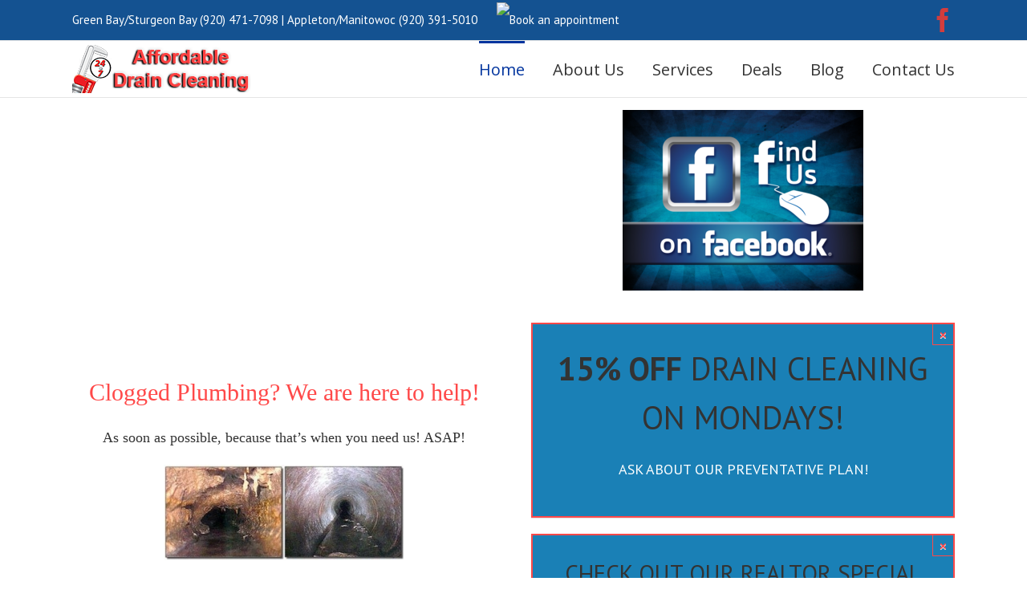

--- FILE ---
content_type: text/html; charset=UTF-8
request_url: https://www.asapdraincleaners.com/
body_size: 78181
content:
<!DOCTYPE html>
<html class="" lang="en-US" prefix="og: http://ogp.me/ns# fb: http://ogp.me/ns/fb#">
<head>
	
	<meta http-equiv="Content-Type" content="text/html; charset=utf-8"/>

	
	<!--[if lte IE 8]>
	<script type="text/javascript" src="https://www.asapdraincleaners.com/wp-content/themes/Avada/assets/js/html5shiv.js"></script>
	<![endif]-->

	
	<meta name="viewport" content="width=device-width, initial-scale=1" />
							<script>
							/* You can add more configuration options to webfontloader by previously defining the WebFontConfig with your options */
							if ( typeof WebFontConfig === "undefined" ) {
								WebFontConfig = new Object();
							}
							WebFontConfig['google'] = {families: ['Open+Sans:400', 'Antic+Slab:400', 'PT+Sans:400,700&subset=greek-ext,latin']};

							(function() {
								var wf = document.createElement( 'script' );
								wf.src = 'https://ajax.googleapis.com/ajax/libs/webfont/1.5.3/webfont.js';
								wf.type = 'text/javascript';
								wf.async = 'true';
								var s = document.getElementsByTagName( 'script' )[0];
								s.parentNode.insertBefore( wf, s );
							})();
						</script>
						<meta name='robots' content='index, follow, max-image-preview:large, max-snippet:-1, max-video-preview:-1' />

	<!-- This site is optimized with the Yoast SEO plugin v22.4 - https://yoast.com/wordpress/plugins/seo/ -->
	<title>Drain Cleaning in Green Bay, WI - A.S.A.P. Sewer &amp; Drain Cleaning</title>
	<meta name="description" content="A.S.A.P. Sewer &amp; Drain Cleaning is a professional plumbing company that will unclog your drains quickly. Located in Green Bay, Wisconsin." />
	<link rel="canonical" href="https://www.asapdraincleaners.com/" />
	<meta property="og:locale" content="en_US" />
	<meta property="og:type" content="website" />
	<meta property="og:title" content="A.S.A.P. Sewer &amp; Drain Cleaning is a plumbing company that will unclog drains in Green Bay Wisconsin." />
	<meta property="og:description" content="A.S.A.P. Sewer &amp; Drain Cleaning is a plumbing company that will unclog drains in Green Bay Wisconsin." />
	<meta property="og:url" content="https://www.asapdraincleaners.com/" />
	<meta property="og:site_name" content="A.S.A.P Sewer and Drain Cleaning" />
	<meta property="article:modified_time" content="2017-11-13T22:48:20+00:00" />
	<meta property="og:image" content="http://www.asapdraincleaners.com/wp-content/uploads/2014/08/Asap-logo-With-flag-background.jpg" />
	<script type="application/ld+json" class="yoast-schema-graph">{"@context":"https://schema.org","@graph":[{"@type":"WebPage","@id":"https://www.asapdraincleaners.com/","url":"https://www.asapdraincleaners.com/","name":"Drain Cleaning in Green Bay, WI - A.S.A.P. Sewer & Drain Cleaning","isPartOf":{"@id":"https://www.asapdraincleaners.com/#website"},"primaryImageOfPage":{"@id":"https://www.asapdraincleaners.com/#primaryimage"},"image":{"@id":"https://www.asapdraincleaners.com/#primaryimage"},"thumbnailUrl":"http://www.asapdraincleaners.com/wp-content/uploads/2014/08/Before-and-After-Sewer-Cleaning-from-Asap-Sewer-Drain-Cleaning-LLC-300x119.jpg","datePublished":"2014-08-09T01:52:36+00:00","dateModified":"2017-11-13T22:48:20+00:00","description":"A.S.A.P. Sewer & Drain Cleaning is a professional plumbing company that will unclog your drains quickly. Located in Green Bay, Wisconsin.","breadcrumb":{"@id":"https://www.asapdraincleaners.com/#breadcrumb"},"inLanguage":"en-US","potentialAction":[{"@type":"ReadAction","target":["https://www.asapdraincleaners.com/"]}]},{"@type":"ImageObject","inLanguage":"en-US","@id":"https://www.asapdraincleaners.com/#primaryimage","url":"http://www.asapdraincleaners.com/wp-content/uploads/2014/08/Before-and-After-Sewer-Cleaning-from-Asap-Sewer-Drain-Cleaning-LLC-300x119.jpg","contentUrl":"http://www.asapdraincleaners.com/wp-content/uploads/2014/08/Before-and-After-Sewer-Cleaning-from-Asap-Sewer-Drain-Cleaning-LLC-300x119.jpg"},{"@type":"BreadcrumbList","@id":"https://www.asapdraincleaners.com/#breadcrumb","itemListElement":[{"@type":"ListItem","position":1,"name":"Home"}]},{"@type":"WebSite","@id":"https://www.asapdraincleaners.com/#website","url":"https://www.asapdraincleaners.com/","name":"A.S.A.P Sewer and Drain Cleaning","description":"Professional Plumbing in Green Bay, Wisconsin","potentialAction":[{"@type":"SearchAction","target":{"@type":"EntryPoint","urlTemplate":"https://www.asapdraincleaners.com/?s={search_term_string}"},"query-input":"required name=search_term_string"}],"inLanguage":"en-US"}]}</script>
	<!-- / Yoast SEO plugin. -->


<link rel='dns-prefetch' href='//fonts.googleapis.com' />
<link rel="alternate" type="application/rss+xml" title="A.S.A.P Sewer and Drain Cleaning &raquo; Feed" href="https://www.asapdraincleaners.com/feed/" />
			<!-- For iPad Retina display -->
			<link rel="apple-touch-icon-precomposed" sizes="144x144" href="">
		
		<meta property="og:title" content="Home"/>
		<meta property="og:type" content="article"/>
		<meta property="og:url" content="https://www.asapdraincleaners.com/"/>
		<meta property="og:site_name" content="A.S.A.P Sewer and Drain Cleaning"/>
		<meta property="og:description" content="Clogged Plumbing? We are here to help!
As soon as possible, because that&#39;s when you need us! ASAP!
      

15% off Drain"/>

									<meta property="og:image" content="https://www.asapdraincleaners.com/wp-content/uploads/2014/08/plumbing_logo_wrench.png"/>
					<script type="text/javascript">
/* <![CDATA[ */
window._wpemojiSettings = {"baseUrl":"https:\/\/s.w.org\/images\/core\/emoji\/15.0.3\/72x72\/","ext":".png","svgUrl":"https:\/\/s.w.org\/images\/core\/emoji\/15.0.3\/svg\/","svgExt":".svg","source":{"concatemoji":"https:\/\/www.asapdraincleaners.com\/wp-includes\/js\/wp-emoji-release.min.js"}};
/*! This file is auto-generated */
!function(i,n){var o,s,e;function c(e){try{var t={supportTests:e,timestamp:(new Date).valueOf()};sessionStorage.setItem(o,JSON.stringify(t))}catch(e){}}function p(e,t,n){e.clearRect(0,0,e.canvas.width,e.canvas.height),e.fillText(t,0,0);var t=new Uint32Array(e.getImageData(0,0,e.canvas.width,e.canvas.height).data),r=(e.clearRect(0,0,e.canvas.width,e.canvas.height),e.fillText(n,0,0),new Uint32Array(e.getImageData(0,0,e.canvas.width,e.canvas.height).data));return t.every(function(e,t){return e===r[t]})}function u(e,t,n){switch(t){case"flag":return n(e,"\ud83c\udff3\ufe0f\u200d\u26a7\ufe0f","\ud83c\udff3\ufe0f\u200b\u26a7\ufe0f")?!1:!n(e,"\ud83c\uddfa\ud83c\uddf3","\ud83c\uddfa\u200b\ud83c\uddf3")&&!n(e,"\ud83c\udff4\udb40\udc67\udb40\udc62\udb40\udc65\udb40\udc6e\udb40\udc67\udb40\udc7f","\ud83c\udff4\u200b\udb40\udc67\u200b\udb40\udc62\u200b\udb40\udc65\u200b\udb40\udc6e\u200b\udb40\udc67\u200b\udb40\udc7f");case"emoji":return!n(e,"\ud83d\udc26\u200d\u2b1b","\ud83d\udc26\u200b\u2b1b")}return!1}function f(e,t,n){var r="undefined"!=typeof WorkerGlobalScope&&self instanceof WorkerGlobalScope?new OffscreenCanvas(300,150):i.createElement("canvas"),a=r.getContext("2d",{willReadFrequently:!0}),o=(a.textBaseline="top",a.font="600 32px Arial",{});return e.forEach(function(e){o[e]=t(a,e,n)}),o}function t(e){var t=i.createElement("script");t.src=e,t.defer=!0,i.head.appendChild(t)}"undefined"!=typeof Promise&&(o="wpEmojiSettingsSupports",s=["flag","emoji"],n.supports={everything:!0,everythingExceptFlag:!0},e=new Promise(function(e){i.addEventListener("DOMContentLoaded",e,{once:!0})}),new Promise(function(t){var n=function(){try{var e=JSON.parse(sessionStorage.getItem(o));if("object"==typeof e&&"number"==typeof e.timestamp&&(new Date).valueOf()<e.timestamp+604800&&"object"==typeof e.supportTests)return e.supportTests}catch(e){}return null}();if(!n){if("undefined"!=typeof Worker&&"undefined"!=typeof OffscreenCanvas&&"undefined"!=typeof URL&&URL.createObjectURL&&"undefined"!=typeof Blob)try{var e="postMessage("+f.toString()+"("+[JSON.stringify(s),u.toString(),p.toString()].join(",")+"));",r=new Blob([e],{type:"text/javascript"}),a=new Worker(URL.createObjectURL(r),{name:"wpTestEmojiSupports"});return void(a.onmessage=function(e){c(n=e.data),a.terminate(),t(n)})}catch(e){}c(n=f(s,u,p))}t(n)}).then(function(e){for(var t in e)n.supports[t]=e[t],n.supports.everything=n.supports.everything&&n.supports[t],"flag"!==t&&(n.supports.everythingExceptFlag=n.supports.everythingExceptFlag&&n.supports[t]);n.supports.everythingExceptFlag=n.supports.everythingExceptFlag&&!n.supports.flag,n.DOMReady=!1,n.readyCallback=function(){n.DOMReady=!0}}).then(function(){return e}).then(function(){var e;n.supports.everything||(n.readyCallback(),(e=n.source||{}).concatemoji?t(e.concatemoji):e.wpemoji&&e.twemoji&&(t(e.twemoji),t(e.wpemoji)))}))}((window,document),window._wpemojiSettings);
/* ]]> */
</script>
<style id='wp-emoji-styles-inline-css' type='text/css'>

	img.wp-smiley, img.emoji {
		display: inline !important;
		border: none !important;
		box-shadow: none !important;
		height: 1em !important;
		width: 1em !important;
		margin: 0 0.07em !important;
		vertical-align: -0.1em !important;
		background: none !important;
		padding: 0 !important;
	}
</style>
<link rel='stylesheet' id='wp-block-library-css' href='https://www.asapdraincleaners.com/wp-includes/css/dist/block-library/style.min.css' type='text/css' media='all' />
<style id='classic-theme-styles-inline-css' type='text/css'>
/*! This file is auto-generated */
.wp-block-button__link{color:#fff;background-color:#32373c;border-radius:9999px;box-shadow:none;text-decoration:none;padding:calc(.667em + 2px) calc(1.333em + 2px);font-size:1.125em}.wp-block-file__button{background:#32373c;color:#fff;text-decoration:none}
</style>
<style id='global-styles-inline-css' type='text/css'>
body{--wp--preset--color--black: #000000;--wp--preset--color--cyan-bluish-gray: #abb8c3;--wp--preset--color--white: #ffffff;--wp--preset--color--pale-pink: #f78da7;--wp--preset--color--vivid-red: #cf2e2e;--wp--preset--color--luminous-vivid-orange: #ff6900;--wp--preset--color--luminous-vivid-amber: #fcb900;--wp--preset--color--light-green-cyan: #7bdcb5;--wp--preset--color--vivid-green-cyan: #00d084;--wp--preset--color--pale-cyan-blue: #8ed1fc;--wp--preset--color--vivid-cyan-blue: #0693e3;--wp--preset--color--vivid-purple: #9b51e0;--wp--preset--gradient--vivid-cyan-blue-to-vivid-purple: linear-gradient(135deg,rgba(6,147,227,1) 0%,rgb(155,81,224) 100%);--wp--preset--gradient--light-green-cyan-to-vivid-green-cyan: linear-gradient(135deg,rgb(122,220,180) 0%,rgb(0,208,130) 100%);--wp--preset--gradient--luminous-vivid-amber-to-luminous-vivid-orange: linear-gradient(135deg,rgba(252,185,0,1) 0%,rgba(255,105,0,1) 100%);--wp--preset--gradient--luminous-vivid-orange-to-vivid-red: linear-gradient(135deg,rgba(255,105,0,1) 0%,rgb(207,46,46) 100%);--wp--preset--gradient--very-light-gray-to-cyan-bluish-gray: linear-gradient(135deg,rgb(238,238,238) 0%,rgb(169,184,195) 100%);--wp--preset--gradient--cool-to-warm-spectrum: linear-gradient(135deg,rgb(74,234,220) 0%,rgb(151,120,209) 20%,rgb(207,42,186) 40%,rgb(238,44,130) 60%,rgb(251,105,98) 80%,rgb(254,248,76) 100%);--wp--preset--gradient--blush-light-purple: linear-gradient(135deg,rgb(255,206,236) 0%,rgb(152,150,240) 100%);--wp--preset--gradient--blush-bordeaux: linear-gradient(135deg,rgb(254,205,165) 0%,rgb(254,45,45) 50%,rgb(107,0,62) 100%);--wp--preset--gradient--luminous-dusk: linear-gradient(135deg,rgb(255,203,112) 0%,rgb(199,81,192) 50%,rgb(65,88,208) 100%);--wp--preset--gradient--pale-ocean: linear-gradient(135deg,rgb(255,245,203) 0%,rgb(182,227,212) 50%,rgb(51,167,181) 100%);--wp--preset--gradient--electric-grass: linear-gradient(135deg,rgb(202,248,128) 0%,rgb(113,206,126) 100%);--wp--preset--gradient--midnight: linear-gradient(135deg,rgb(2,3,129) 0%,rgb(40,116,252) 100%);--wp--preset--font-size--small: 13px;--wp--preset--font-size--medium: 20px;--wp--preset--font-size--large: 36px;--wp--preset--font-size--x-large: 42px;--wp--preset--spacing--20: 0.44rem;--wp--preset--spacing--30: 0.67rem;--wp--preset--spacing--40: 1rem;--wp--preset--spacing--50: 1.5rem;--wp--preset--spacing--60: 2.25rem;--wp--preset--spacing--70: 3.38rem;--wp--preset--spacing--80: 5.06rem;--wp--preset--shadow--natural: 6px 6px 9px rgba(0, 0, 0, 0.2);--wp--preset--shadow--deep: 12px 12px 50px rgba(0, 0, 0, 0.4);--wp--preset--shadow--sharp: 6px 6px 0px rgba(0, 0, 0, 0.2);--wp--preset--shadow--outlined: 6px 6px 0px -3px rgba(255, 255, 255, 1), 6px 6px rgba(0, 0, 0, 1);--wp--preset--shadow--crisp: 6px 6px 0px rgba(0, 0, 0, 1);}:where(.is-layout-flex){gap: 0.5em;}:where(.is-layout-grid){gap: 0.5em;}body .is-layout-flex{display: flex;}body .is-layout-flex{flex-wrap: wrap;align-items: center;}body .is-layout-flex > *{margin: 0;}body .is-layout-grid{display: grid;}body .is-layout-grid > *{margin: 0;}:where(.wp-block-columns.is-layout-flex){gap: 2em;}:where(.wp-block-columns.is-layout-grid){gap: 2em;}:where(.wp-block-post-template.is-layout-flex){gap: 1.25em;}:where(.wp-block-post-template.is-layout-grid){gap: 1.25em;}.has-black-color{color: var(--wp--preset--color--black) !important;}.has-cyan-bluish-gray-color{color: var(--wp--preset--color--cyan-bluish-gray) !important;}.has-white-color{color: var(--wp--preset--color--white) !important;}.has-pale-pink-color{color: var(--wp--preset--color--pale-pink) !important;}.has-vivid-red-color{color: var(--wp--preset--color--vivid-red) !important;}.has-luminous-vivid-orange-color{color: var(--wp--preset--color--luminous-vivid-orange) !important;}.has-luminous-vivid-amber-color{color: var(--wp--preset--color--luminous-vivid-amber) !important;}.has-light-green-cyan-color{color: var(--wp--preset--color--light-green-cyan) !important;}.has-vivid-green-cyan-color{color: var(--wp--preset--color--vivid-green-cyan) !important;}.has-pale-cyan-blue-color{color: var(--wp--preset--color--pale-cyan-blue) !important;}.has-vivid-cyan-blue-color{color: var(--wp--preset--color--vivid-cyan-blue) !important;}.has-vivid-purple-color{color: var(--wp--preset--color--vivid-purple) !important;}.has-black-background-color{background-color: var(--wp--preset--color--black) !important;}.has-cyan-bluish-gray-background-color{background-color: var(--wp--preset--color--cyan-bluish-gray) !important;}.has-white-background-color{background-color: var(--wp--preset--color--white) !important;}.has-pale-pink-background-color{background-color: var(--wp--preset--color--pale-pink) !important;}.has-vivid-red-background-color{background-color: var(--wp--preset--color--vivid-red) !important;}.has-luminous-vivid-orange-background-color{background-color: var(--wp--preset--color--luminous-vivid-orange) !important;}.has-luminous-vivid-amber-background-color{background-color: var(--wp--preset--color--luminous-vivid-amber) !important;}.has-light-green-cyan-background-color{background-color: var(--wp--preset--color--light-green-cyan) !important;}.has-vivid-green-cyan-background-color{background-color: var(--wp--preset--color--vivid-green-cyan) !important;}.has-pale-cyan-blue-background-color{background-color: var(--wp--preset--color--pale-cyan-blue) !important;}.has-vivid-cyan-blue-background-color{background-color: var(--wp--preset--color--vivid-cyan-blue) !important;}.has-vivid-purple-background-color{background-color: var(--wp--preset--color--vivid-purple) !important;}.has-black-border-color{border-color: var(--wp--preset--color--black) !important;}.has-cyan-bluish-gray-border-color{border-color: var(--wp--preset--color--cyan-bluish-gray) !important;}.has-white-border-color{border-color: var(--wp--preset--color--white) !important;}.has-pale-pink-border-color{border-color: var(--wp--preset--color--pale-pink) !important;}.has-vivid-red-border-color{border-color: var(--wp--preset--color--vivid-red) !important;}.has-luminous-vivid-orange-border-color{border-color: var(--wp--preset--color--luminous-vivid-orange) !important;}.has-luminous-vivid-amber-border-color{border-color: var(--wp--preset--color--luminous-vivid-amber) !important;}.has-light-green-cyan-border-color{border-color: var(--wp--preset--color--light-green-cyan) !important;}.has-vivid-green-cyan-border-color{border-color: var(--wp--preset--color--vivid-green-cyan) !important;}.has-pale-cyan-blue-border-color{border-color: var(--wp--preset--color--pale-cyan-blue) !important;}.has-vivid-cyan-blue-border-color{border-color: var(--wp--preset--color--vivid-cyan-blue) !important;}.has-vivid-purple-border-color{border-color: var(--wp--preset--color--vivid-purple) !important;}.has-vivid-cyan-blue-to-vivid-purple-gradient-background{background: var(--wp--preset--gradient--vivid-cyan-blue-to-vivid-purple) !important;}.has-light-green-cyan-to-vivid-green-cyan-gradient-background{background: var(--wp--preset--gradient--light-green-cyan-to-vivid-green-cyan) !important;}.has-luminous-vivid-amber-to-luminous-vivid-orange-gradient-background{background: var(--wp--preset--gradient--luminous-vivid-amber-to-luminous-vivid-orange) !important;}.has-luminous-vivid-orange-to-vivid-red-gradient-background{background: var(--wp--preset--gradient--luminous-vivid-orange-to-vivid-red) !important;}.has-very-light-gray-to-cyan-bluish-gray-gradient-background{background: var(--wp--preset--gradient--very-light-gray-to-cyan-bluish-gray) !important;}.has-cool-to-warm-spectrum-gradient-background{background: var(--wp--preset--gradient--cool-to-warm-spectrum) !important;}.has-blush-light-purple-gradient-background{background: var(--wp--preset--gradient--blush-light-purple) !important;}.has-blush-bordeaux-gradient-background{background: var(--wp--preset--gradient--blush-bordeaux) !important;}.has-luminous-dusk-gradient-background{background: var(--wp--preset--gradient--luminous-dusk) !important;}.has-pale-ocean-gradient-background{background: var(--wp--preset--gradient--pale-ocean) !important;}.has-electric-grass-gradient-background{background: var(--wp--preset--gradient--electric-grass) !important;}.has-midnight-gradient-background{background: var(--wp--preset--gradient--midnight) !important;}.has-small-font-size{font-size: var(--wp--preset--font-size--small) !important;}.has-medium-font-size{font-size: var(--wp--preset--font-size--medium) !important;}.has-large-font-size{font-size: var(--wp--preset--font-size--large) !important;}.has-x-large-font-size{font-size: var(--wp--preset--font-size--x-large) !important;}
.wp-block-navigation a:where(:not(.wp-element-button)){color: inherit;}
:where(.wp-block-post-template.is-layout-flex){gap: 1.25em;}:where(.wp-block-post-template.is-layout-grid){gap: 1.25em;}
:where(.wp-block-columns.is-layout-flex){gap: 2em;}:where(.wp-block-columns.is-layout-grid){gap: 2em;}
.wp-block-pullquote{font-size: 1.5em;line-height: 1.6;}
</style>
<link rel='stylesheet' id='layerslider-css' href='https://www.asapdraincleaners.com/wp-content/plugins/LayerSlider/static/css/layerslider.css' type='text/css' media='all' />
<link rel='stylesheet' id='ls-google-fonts-css' href='https://fonts.googleapis.com/css?family=Lato:100,300,regular,700,900%7COpen+Sans:300%7CIndie+Flower:regular%7COswald:300,regular,700&#038;subset=latin%2Clatin-ext' type='text/css' media='all' />
<link rel='stylesheet' id='contact-form-7-css' href='https://www.asapdraincleaners.com/wp-content/plugins/contact-form-7/includes/css/styles.css' type='text/css' media='all' />
<link rel='stylesheet' id='printomatic-css-css' href='https://www.asapdraincleaners.com/wp-content/plugins/print-o-matic/css/style.css' type='text/css' media='all' />
<link rel='stylesheet' id='avada-stylesheet-css' href='https://www.asapdraincleaners.com/wp-content/themes/Avada/style.css' type='text/css' media='all' />
<!--[if lte IE 9]>
<link rel='stylesheet' id='avada-shortcodes-css' href='https://www.asapdraincleaners.com/wp-content/themes/Avada/shortcodes.css' type='text/css' media='all' />
<![endif]-->
<link rel='stylesheet' id='fontawesome-css' href='https://www.asapdraincleaners.com/wp-content/themes/Avada/assets/fonts/fontawesome/font-awesome.css' type='text/css' media='all' />
<!--[if lte IE 9]>
<link rel='stylesheet' id='avada-IE-fontawesome-css' href='https://www.asapdraincleaners.com/wp-content/themes/Avada/assets/fonts/fontawesome/font-awesome.css' type='text/css' media='all' />
<![endif]-->
<!--[if lte IE 8]>
<link rel='stylesheet' id='avada-IE8-css' href='https://www.asapdraincleaners.com/wp-content/themes/Avada/assets/css/ie8.css' type='text/css' media='all' />
<![endif]-->
<!--[if IE]>
<link rel='stylesheet' id='avada-IE-css' href='https://www.asapdraincleaners.com/wp-content/themes/Avada/assets/css/ie.css' type='text/css' media='all' />
<![endif]-->
<link rel='stylesheet' id='avada-iLightbox-css' href='https://www.asapdraincleaners.com/wp-content/themes/Avada/ilightbox.css' type='text/css' media='all' />
<link rel='stylesheet' id='avada-animations-css' href='https://www.asapdraincleaners.com/wp-content/themes/Avada/animations.css' type='text/css' media='all' />
<link rel='stylesheet' id='avada-dynamic-css-css' href='//www.asapdraincleaners.com/wp-content/uploads/avada-styles/avada-7.css?timestamp=1727209094' type='text/css' media='all' />
<script type="text/javascript" src="https://www.asapdraincleaners.com/wp-content/plugins/LayerSlider/static/js/greensock.js" id="greensock-js"></script>
<script type="text/javascript" src="https://www.asapdraincleaners.com/wp-includes/js/jquery/jquery.min.js" id="jquery-core-js"></script>
<script type="text/javascript" src="https://www.asapdraincleaners.com/wp-includes/js/jquery/jquery-migrate.min.js" id="jquery-migrate-js"></script>
<script type="text/javascript" src="https://www.asapdraincleaners.com/wp-content/plugins/LayerSlider/static/js/layerslider.kreaturamedia.jquery.js" id="layerslider-js"></script>
<script type="text/javascript" src="https://www.asapdraincleaners.com/wp-content/plugins/LayerSlider/static/js/layerslider.transitions.js" id="layerslider-transitions-js"></script>
<link rel="https://api.w.org/" href="https://www.asapdraincleaners.com/wp-json/" /><link rel="alternate" type="application/json" href="https://www.asapdraincleaners.com/wp-json/wp/v2/pages/7" /><link rel="EditURI" type="application/rsd+xml" title="RSD" href="https://www.asapdraincleaners.com/xmlrpc.php?rsd" />
<meta name="generator" content="WordPress 6.5.7" />
<link rel='shortlink' href='https://www.asapdraincleaners.com/' />
<link rel="alternate" type="application/json+oembed" href="https://www.asapdraincleaners.com/wp-json/oembed/1.0/embed?url=https%3A%2F%2Fwww.asapdraincleaners.com%2F" />
<link rel="alternate" type="text/xml+oembed" href="https://www.asapdraincleaners.com/wp-json/oembed/1.0/embed?url=https%3A%2F%2Fwww.asapdraincleaners.com%2F&#038;format=xml" />
<!--[if IE 9]> <script>var _fusionParallaxIE9 = true;</script> <![endif]-->
	
	<!--[if lte IE 8]>
	<script type="text/javascript">
	jQuery(document).ready(function() {
	var imgs, i, w;
	var imgs = document.getElementsByTagName( 'img' );
	for( i = 0; i < imgs.length; i++ ) {
		w = imgs[i].getAttribute( 'width' );
		imgs[i].removeAttribute( 'width' );
		imgs[i].removeAttribute( 'height' );
	}
	});
	</script>

	<script src="https://www.asapdraincleaners.com/wp-content/themes/Avada/assets/js/excanvas.js"></script>

	<![endif]-->

	<!--[if lte IE 9]>
	<script type="text/javascript">
	jQuery(document).ready(function() {

	// Combine inline styles for body tag
	jQuery('body').each( function() {
		var combined_styles = '<style type="text/css">';

		jQuery( this ).find( 'style' ).each( function() {
			combined_styles += jQuery(this).html();
			jQuery(this).remove();
		});

		combined_styles += '</style>';

		jQuery( this ).prepend( combined_styles );
	});
	});
	</script>

	<![endif]-->

	<script type="text/javascript">
		var doc = document.documentElement;
		doc.setAttribute('data-useragent', navigator.userAgent);
	</script>

	<script>
  (function(i,s,o,g,r,a,m){i['GoogleAnalyticsObject']=r;i[r]=i[r]||function(){
  (i[r].q=i[r].q||[]).push(arguments)},i[r].l=1*new Date();a=s.createElement(o),
  m=s.getElementsByTagName(o)[0];a.async=1;a.src=g;m.parentNode.insertBefore(a,m)
  })(window,document,'script','//www.google-analytics.com/analytics.js','ga');

  ga('create', 'UA-53963401-1', 'auto');
  ga('send', 'pageview');

</script>
	</head>
<body class="home page-template-default page page-id-7 fusion-body no-tablet-sticky-header no-mobile-sticky-header no-totop layout-wide-mode menu-text-align-left mobile-menu-design-classic fusion-image-hovers fusion-show-pagination-text">
				<div id="wrapper" class="">
		<div id="home" style="position:relative;top:1px;"></div>
				
				
		<div id="sliders-container">
					</div>
				
			<div class="fusion-header-wrapper">
				<div class="fusion-header-v3 fusion-logo-left fusion-sticky-menu- fusion-sticky-logo- fusion-mobile-logo-1 fusion-mobile-menu-design-classic ">
					
<div class="fusion-secondary-header">
	<div class="fusion-row">
					<div class="fusion-alignleft"><div class="fusion-contact-info">Green Bay/Sturgeon Bay (920) 471-7098  |  Appleton/Manitowoc (920) 391-5010      <script id="setmore_script" type="text/javascript" src="https://my.setmore.com/js/iframe/setmore_iframe.js"></script><a id="Setmore_button_iframe" style="float:none" href="https://my.setmore.com/bookingpage/dcedf6ff-7c95-45fa-bdac-31061b59b15c"><img border="none" src="https://my.setmore.com/images/bookappt/SetMore-book-button.png" alt="Book an appointment" /></a><a href="mailto:"></a></div></div>
							<div class="fusion-alignright"><div class="fusion-social-links-header"><div class="fusion-social-networks"><div class="fusion-social-networks-wrapper"><a  class="fusion-social-network-icon fusion-tooltip fusion-facebook fusion-icon-facebook" style="color:#d33d3d;" href="https://www.facebook.com/Plumbing.Asap.Sewer.Drain.Cleaning" target="_blank" data-placement="bottom" data-title="Facebook" data-toggle="tooltip" title="Facebook"><span class="screen-reader-text">Facebook</span></a></div></div></div></div>
			</div>
</div>
<div class="fusion-header-sticky-height"></div>
<div class="fusion-header">
	<div class="fusion-row">
		<div class="fusion-logo" data-margin-top="5px" data-margin-bottom="5px" data-margin-left="0px" data-margin-right="0px">
				<a class="fusion-logo-link" href="https://www.asapdraincleaners.com">
						<img src="//www.asapdraincleaners.com/wp-content/uploads/2014/08/plumbing_logo_wrench.png" width="230" height="60" alt="A.S.A.P Sewer and Drain Cleaning" class="fusion-logo-1x fusion-standard-logo" />

							<img src="//www.asapdraincleaners.com/wp-content/uploads/2014/08/plumbing_logo_wrench.png" width="230" height="60" alt="A.S.A.P Sewer and Drain Cleaning" class="fusion-standard-logo fusion-logo-2x" />
			
			<!-- mobile logo -->
											<img src="//www.asapdraincleaners.com/wp-content/uploads/2014/08/plumbing_logo_wrench.png" width="230" height="60" alt="A.S.A.P Sewer and Drain Cleaning" class="fusion-logo-1x fusion-mobile-logo-1x" />

									<img src="//www.asapdraincleaners.com/wp-content/uploads/2014/08/plumbing_logo_wrench.png" width="230" height="60" alt="A.S.A.P Sewer and Drain Cleaning" class="fusion-logo-2x fusion-mobile-logo-2x" />
							
			<!-- sticky header logo -->
					</a>
		</div>
		<div class="fusion-main-menu"><ul id="menu-main-nav" class="fusion-menu"><li  id="menu-item-204"  class="menu-item menu-item-type-post_type menu-item-object-page menu-item-home current-menu-item page_item page-item-7 current_page_item menu-item-204"  ><a  href="https://www.asapdraincleaners.com/"><span class="menu-text">Home</span></a></li><li  id="menu-item-278"  class="menu-item menu-item-type-post_type menu-item-object-page menu-item-278"  ><a  href="https://www.asapdraincleaners.com/about-us/"><span class="menu-text">About Us</span></a></li><li  id="menu-item-313"  class="menu-item menu-item-type-post_type menu-item-object-page menu-item-313"  ><a  href="https://www.asapdraincleaners.com/services/"><span class="menu-text">Services</span></a></li><li  id="menu-item-198"  class="menu-item menu-item-type-post_type menu-item-object-page menu-item-198"  ><a  href="https://www.asapdraincleaners.com/plumbing-maintenance-deals/"><span class="menu-text">Deals</span></a></li><li  id="menu-item-37"  class="menu-item menu-item-type-post_type menu-item-object-page menu-item-37"  ><a  href="https://www.asapdraincleaners.com/plumbing-blog/"><span class="menu-text">Blog</span></a></li><li  id="menu-item-119"  class="menu-item menu-item-type-post_type menu-item-object-page menu-item-119"  ><a  href="https://www.asapdraincleaners.com/contact-plumbing-maintenance/"><span class="menu-text">Contact Us</span></a></li></ul></div>	

<div class="fusion-mobile-nav-holder"></div>

	</div>
</div>
				</div>
				<div class="fusion-clearfix"></div>
			</div>
			
							
		
		
						<div id="main" class="clearfix " style="">
			<div class="fusion-row" style=""><div id="content" style="width: 100%;">
			<div id="post-7" class="post-7 page type-page status-publish hentry">
			
			<span class="entry-title" style="display: none;">
			Home		</span>
	
			<span class="vcard" style="display: none;">
			<span class="fn">
				<a href="https://www.asapdraincleaners.com/author/asapsewer/" title="Posts by Eric" rel="author">Eric</a>			</span>
		</span>
	
			<span class="updated" style="display:none;">
			2017-11-13T16:48:20-06:00		</span>
	
																			
			<div class="post-content">
				<div class="fusion-one-half fusion-layout-column fusion-spacing-yes" style="margin-top:0px;margin-bottom:20px;"><div class="fusion-column-wrapper"><div class="fusion-video fusion-youtube" style="max-width:530px;max-height:310px;"><div class="video-shortcode"><iframe title="YouTube video player" src="https://www.youtube.com/embed/9KBWPM2OdiU?wmode=transparent&autoplay=0" width="530" height="310" allowfullscreen></iframe></div></div><h1 style="color: #ff4949; text-align: center;"><span style="font-family: 'Palatino Linotype', 'Book Antiqua', 'Palatino serif';">Clogged Plumbing? We are here to help!</span></h1>
<h2 style="text-align: center; font-family: 'Palatino Linotype', 'Book Antiqua', 'Palatino serif';">As soon as possible, because that&#8217;s when you need us! ASAP!</h2>
<h2></h2>
<div class="imageframe-align-center"><span class="fusion-imageframe imageframe-none imageframe-1 hover-type-none"> <img decoding="async" alt="" src="http://www.asapdraincleaners.com/wp-content/uploads/2014/08/Before-and-After-Sewer-Cleaning-from-Asap-Sewer-Drain-Cleaning-LLC-300x119.jpg" class="img-responsive"/></span></div><br></br><div class="fusion-clearfix"></div></div></div><div class="fusion-one-half fusion-layout-column fusion-column-last fusion-spacing-yes" style="margin-top:0px;margin-bottom:20px;"><div class="fusion-column-wrapper"><div class="imageframe-align-center"><span class="fusion-imageframe imageframe-none imageframe-2 hover-type-none"><a class="fusion-no-lightbox" href="https://www.facebook.com/Plumbing.Asap.Sewer.Drain.Cleaning" target="_blank"> <img decoding="async" alt="" src="http://www.asapdraincleaners.com/wp-content/uploads/2014/08/FAce-book-click-here-300x225.png" class="img-responsive"/></a></span></div><br></br><div class="fusion-alert alert custom alert-dismissable alert-custom alert-shadow fusion-animated" style="background-color:#1a80b6;color:#ff4949;border-color:#ff4949;border-width:2px;" data-animationType="shake" data-animationDuration="0.1" data-animationOffset="100%">  <button style="color:#ff4949;border-color:#ff4949;" type="button" class="close toggle-alert" data-dismiss="alert" aria-hidden="true">&times;</button>
<p><span style="font-size: 40px;"><span style="line-height: 40px;"><a href="http://www.asapdraincleaners.com/plumbing-deals/"><b>15% off</b> Drain Cleaning on Mondays!</a></span></span></p>
<p><span style="color: #ffffff; font-size: 18px;">Ask about our preventative plan!</span></p>
</div><div class="fusion-alert alert custom alert-dismissable alert-custom alert-shadow fusion-animated" style="background-color:#1a80b6;color:#ff4949;border-color:#ff4949;border-width:2px;" data-animationType="shake" data-animationDuration="0.1" data-animationOffset="100%">  <button style="color:#ff4949;border-color:#ff4949;" type="button" class="close toggle-alert" data-dismiss="alert" aria-hidden="true">&times;</button>
<p><span style="color: #333333; font-size: 22pt;"><span style="line-height: 40px;">Check out our Realtor Special</span></span></p>
<p><span style="color: #ffffff; font-size: 18px;"><b>$50.00</b> Sewer Inspections for new home buyers!</span></p>
</div><div class="fusion-clearfix"></div></div></div><div class="fusion-clearfix"></div><div class="fusion-fullwidth fullwidth-box fusion-fullwidth-1  fusion-parallax-none nonhundred-percent-fullwidth" style="border-color:#eae9e9;border-bottom-width: 0px;border-top-width: 0px;border-bottom-style: solid;border-top-style: solid;padding-bottom:20px;padding-top:20px;padding-left:0px;padding-right:0px;background-color:#ffffff;"><style type="text/css" scoped="scoped">.fusion-fullwidth-1 {
                            padding-left: 0px !important;
                            padding-right: 0px !important;
                        }</style><div class="fusion-row"><div class="fusion-sep-clear"></div><div class="fusion-separator fusion-full-width-sep sep-shadow" style="background:radial-gradient(ellipse at 50% -50% , #ffffff 0px, rgba(255, 255, 255, 0) 80%) repeat scroll 0 0 rgba(0, 0, 0, 0);background:-webkit-radial-gradient(ellipse at 50% -50% , #ffffff 0px, rgba(255, 255, 255, 0) 80%) repeat scroll 0 0 rgba(0, 0, 0, 0);background:-moz-radial-gradient(ellipse at 50% -50% , #ffffff 0px, rgba(255, 255, 255, 0) 80%) repeat scroll 0 0 rgba(0, 0, 0, 0);background:-o-radial-gradient(ellipse at 50% -50% , #ffffff 0px, rgba(255, 255, 255, 0) 80%) repeat scroll 0 0 rgba(0, 0, 0, 0);margin-left: auto;margin-right: auto;margin-top:40px;margin-bottom:40px;"></div></div></div><div class="fusion-one-full fusion-layout-column fusion-column-last fusion-spacing-yes" style="margin-top:0px;margin-bottom:20px;"><div class="fusion-column-wrapper"><p style="text-align: center;"><img fetchpriority="high" decoding="async" class="alignleft wp-image-31 size-full" src="http://www.asapdraincleaners.com/wp-content/uploads/2014/08/92693067.jpg" alt="Plumbing in Green Bay, WI" width="368" height="266" srcset="https://www.asapdraincleaners.com/wp-content/uploads/2014/08/92693067-300x216.jpg 300w, https://www.asapdraincleaners.com/wp-content/uploads/2014/08/92693067.jpg 368w" sizes="(max-width: 368px) 100vw, 368px" /><span style="font-size: 12pt; color: #ff4949;">A.S.A.P. Sewer &amp; Drain Cleaning LLC</span><span style="font-size: 12pt;"> has been in the drain cleaning business since 1993.<br />
We are <em>fast</em>, <em>accurate</em>, and <em>affordable</em>. </span></p>
<p>A.S.A.P. is a trusted and known drain cleaning company by families and contractors throughout the Green Bay area.</p>
<p>We service clogged drains that need to be unclogged, slow drains that should drain better, emergency plumbing maintenance.</p>
<p>Our specialty is responding faster for you and your family. We service all plumbing maintenance needs!</p>
<p><img decoding="async" class="aligncenter size-thumbnail wp-image-401" src="http://www.asapdraincleaners.com/wp-content/uploads/2014/08/recycling-1341372_640-150x150.png" alt="recycling-1341372_640" width="150" height="150" srcset="https://www.asapdraincleaners.com/wp-content/uploads/2014/08/recycling-1341372_640-66x66.png 66w, https://www.asapdraincleaners.com/wp-content/uploads/2014/08/recycling-1341372_640-150x150.png 150w, https://www.asapdraincleaners.com/wp-content/uploads/2014/08/recycling-1341372_640-200x200.png 200w, https://www.asapdraincleaners.com/wp-content/uploads/2014/08/recycling-1341372_640-300x300.png 300w, https://www.asapdraincleaners.com/wp-content/uploads/2014/08/recycling-1341372_640-400x400.png 400w, https://www.asapdraincleaners.com/wp-content/uploads/2014/08/recycling-1341372_640-600x600.png 600w, https://www.asapdraincleaners.com/wp-content/uploads/2014/08/recycling-1341372_640.png 640w" sizes="(max-width: 150px) 100vw, 150px" /></p>
<p style="text-align: center;"><span style="color: #ff0000;">We recycle our materials.</span></p>
<p> </p>
<div class="fusion-clearfix"></div></div></div><div class="fusion-clearfix"></div><h2>
<div class="fusion-sep-clear"></div><div class="fusion-separator fusion-full-width-sep sep-shadow" style="background:radial-gradient(ellipse at 50% -50% , #ffffff 0px, rgba(255, 255, 255, 0) 80%) repeat scroll 0 0 rgba(0, 0, 0, 0);background:-webkit-radial-gradient(ellipse at 50% -50% , #ffffff 0px, rgba(255, 255, 255, 0) 80%) repeat scroll 0 0 rgba(0, 0, 0, 0);background:-moz-radial-gradient(ellipse at 50% -50% , #ffffff 0px, rgba(255, 255, 255, 0) 80%) repeat scroll 0 0 rgba(0, 0, 0, 0);background:-o-radial-gradient(ellipse at 50% -50% , #ffffff 0px, rgba(255, 255, 255, 0) 80%) repeat scroll 0 0 rgba(0, 0, 0, 0);margin-left: auto;margin-right: auto;margin-top:40px;margin-bottom:40px;"></div><div class="fusion-one-full fusion-layout-column fusion-column-last fusion-spacing-yes" style="margin-top:0px;margin-bottom:20px;"><div class="fusion-column-wrapper"></h2>
<h1 style="color: #ff4949; text-align: center;"><span style="font-family: 'Palatino Linotype', 'Book Antiqua', 'Palatino serif';">List of locations that we service:</span></h1>
<div class="fusion-clearfix"></div></div></div><div class="fusion-clearfix"></div><p><img loading="lazy" decoding="async" class="aligncenter size-medium wp-image-385" src="http://www.asapdraincleaners.com/wp-content/uploads/2014/08/Asap-logo-With-flag-background-300x300.jpg" alt="Asap logo With flag background" width="300" height="300" srcset="https://www.asapdraincleaners.com/wp-content/uploads/2014/08/Asap-logo-With-flag-background-66x66.jpg 66w, https://www.asapdraincleaners.com/wp-content/uploads/2014/08/Asap-logo-With-flag-background-150x150.jpg 150w, https://www.asapdraincleaners.com/wp-content/uploads/2014/08/Asap-logo-With-flag-background-200x200.jpg 200w, https://www.asapdraincleaners.com/wp-content/uploads/2014/08/Asap-logo-With-flag-background-300x300.jpg 300w, https://www.asapdraincleaners.com/wp-content/uploads/2014/08/Asap-logo-With-flag-background-400x400.jpg 400w, https://www.asapdraincleaners.com/wp-content/uploads/2014/08/Asap-logo-With-flag-background-600x600.jpg 600w, https://www.asapdraincleaners.com/wp-content/uploads/2014/08/Asap-logo-With-flag-background-768x768.jpg 768w, https://www.asapdraincleaners.com/wp-content/uploads/2014/08/Asap-logo-With-flag-background-800x800.jpg 800w, https://www.asapdraincleaners.com/wp-content/uploads/2014/08/Asap-logo-With-flag-background.jpg 928w" sizes="(max-width: 300px) 100vw, 300px" /></p>
<div class="fusion-two-fifth fusion-layout-column fusion-spacing-yes" style="margin-top:0px;margin-bottom:20px;"><div class="fusion-column-wrapper"><h2 style="color: #ff4949; text-align: center;"><span style="font-family: 'arial black', sans-serif; font-size: 14pt;">Green Bay/Brown County and surrounding areas</span></h2>
<div class="imageframe-align-center"><span class="fusion-imageframe imageframe-none imageframe-3 hover-type-none"> <img decoding="async" alt="" src="http://www.asapdraincleaners.com/wp-content/uploads/2014/08/Green-bay-Area-2-300x134.jpg" class="img-responsive"/></span></div><br></br><ul class="fusion-checklist fusion-checklist-1" style="font-size:18px;line-height:30.6px;"><li class="fusion-li-item"><span style="background-color:#1a80b6;font-size:15.84px;height:30.6px;width:30.6px;margin-right:12.6px;" class="icon-wrapper circle-yes"><i class="fusion-li-icon fa fa-tint" style="color:#ffffff;"></i></span><div class="fusion-li-item-content" style="margin-left:43.2px;">Abrams</div></li><li class="fusion-li-item"><span style="background-color:#1a80b6;font-size:15.84px;height:30.6px;width:30.6px;margin-right:12.6px;" class="icon-wrapper circle-yes"><i class="fusion-li-icon fa fa-tint" style="color:#ffffff;"></i></span><div class="fusion-li-item-content" style="margin-left:43.2px;">Allouez</div></li><li class="fusion-li-item"><span style="background-color:#1a80b6;font-size:15.84px;height:30.6px;width:30.6px;margin-right:12.6px;" class="icon-wrapper circle-yes"><i class="fusion-li-icon fa fa-tint" style="color:#ffffff;"></i></span><div class="fusion-li-item-content" style="margin-left:43.2px;">Ashwaubenon</div></li><li class="fusion-li-item"><span style="background-color:#1a80b6;font-size:15.84px;height:30.6px;width:30.6px;margin-right:12.6px;" class="icon-wrapper circle-yes"><i class="fusion-li-icon fa fa-tint" style="color:#ffffff;"></i></span><div class="fusion-li-item-content" style="margin-left:43.2px;">Bellevue</div></li><li class="fusion-li-item"><span style="background-color:#1a80b6;font-size:15.84px;height:30.6px;width:30.6px;margin-right:12.6px;" class="icon-wrapper circle-yes"><i class="fusion-li-icon fa fa-tint" style="color:#ffffff;"></i></span><div class="fusion-li-item-content" style="margin-left:43.2px;">Brussels</div></li><li class="fusion-li-item"><span style="background-color:#1a80b6;font-size:15.84px;height:30.6px;width:30.6px;margin-right:12.6px;" class="icon-wrapper circle-yes"><i class="fusion-li-icon fa fa-tint" style="color:#ffffff;"></i></span><div class="fusion-li-item-content" style="margin-left:43.2px;">Casco</div></li><li class="fusion-li-item"><span style="background-color:#1a80b6;font-size:15.84px;height:30.6px;width:30.6px;margin-right:12.6px;" class="icon-wrapper circle-yes"><i class="fusion-li-icon fa fa-tint" style="color:#ffffff;"></i></span><div class="fusion-li-item-content" style="margin-left:43.2px;">De Pere</div></li><li class="fusion-li-item"><span style="background-color:#1a80b6;font-size:15.84px;height:30.6px;width:30.6px;margin-right:12.6px;" class="icon-wrapper circle-yes"><i class="fusion-li-icon fa fa-tint" style="color:#ffffff;"></i></span><div class="fusion-li-item-content" style="margin-left:43.2px;">Denmark</div></li><li class="fusion-li-item"><span style="background-color:#1a80b6;font-size:15.84px;height:30.6px;width:30.6px;margin-right:12.6px;" class="icon-wrapper circle-yes"><i class="fusion-li-icon fa fa-tint" style="color:#ffffff;"></i></span><div class="fusion-li-item-content" style="margin-left:43.2px;">Gillet</div></li><li class="fusion-li-item"><span style="background-color:#1a80b6;font-size:15.84px;height:30.6px;width:30.6px;margin-right:12.6px;" class="icon-wrapper circle-yes"><i class="fusion-li-icon fa fa-tint" style="color:#ffffff;"></i></span><div class="fusion-li-item-content" style="margin-left:43.2px;">Green Bay</div></li><li class="fusion-li-item"><span style="background-color:#1a80b6;font-size:15.84px;height:30.6px;width:30.6px;margin-right:12.6px;" class="icon-wrapper circle-yes"><i class="fusion-li-icon fa fa-tint" style="color:#ffffff;"></i></span><div class="fusion-li-item-content" style="margin-left:43.2px;">Greenleaf</div></li><li class="fusion-li-item"><span style="background-color:#1a80b6;font-size:15.84px;height:30.6px;width:30.6px;margin-right:12.6px;" class="icon-wrapper circle-yes"><i class="fusion-li-icon fa fa-tint" style="color:#ffffff;"></i></span><div class="fusion-li-item-content" style="margin-left:43.2px;">Howard</div></li><li class="fusion-li-item"><span style="background-color:#1a80b6;font-size:15.84px;height:30.6px;width:30.6px;margin-right:12.6px;" class="icon-wrapper circle-yes"><i class="fusion-li-icon fa fa-tint" style="color:#ffffff;"></i></span><div class="fusion-li-item-content" style="margin-left:43.2px;">Krakow</div></li><li class="fusion-li-item"><span style="background-color:#1a80b6;font-size:15.84px;height:30.6px;width:30.6px;margin-right:12.6px;" class="icon-wrapper circle-yes"><i class="fusion-li-icon fa fa-tint" style="color:#ffffff;"></i></span><div class="fusion-li-item-content" style="margin-left:43.2px;">Lena</div></li><li class="fusion-li-item"><span style="background-color:#1a80b6;font-size:15.84px;height:30.6px;width:30.6px;margin-right:12.6px;" class="icon-wrapper circle-yes"><i class="fusion-li-icon fa fa-tint" style="color:#ffffff;"></i></span><div class="fusion-li-item-content" style="margin-left:43.2px;">Little Suamico</div></li><li class="fusion-li-item"><span style="background-color:#1a80b6;font-size:15.84px;height:30.6px;width:30.6px;margin-right:12.6px;" class="icon-wrapper circle-yes"><i class="fusion-li-icon fa fa-tint" style="color:#ffffff;"></i></span><div class="fusion-li-item-content" style="margin-left:43.2px;">Luxemburg</div></li><li class="fusion-li-item"><span style="background-color:#1a80b6;font-size:15.84px;height:30.6px;width:30.6px;margin-right:12.6px;" class="icon-wrapper circle-yes"><i class="fusion-li-icon fa fa-tint" style="color:#ffffff;"></i></span><div class="fusion-li-item-content" style="margin-left:43.2px;">Mill Center</div></li><li class="fusion-li-item"><span style="background-color:#1a80b6;font-size:15.84px;height:30.6px;width:30.6px;margin-right:12.6px;" class="icon-wrapper circle-yes"><i class="fusion-li-icon fa fa-tint" style="color:#ffffff;"></i></span><div class="fusion-li-item-content" style="margin-left:43.2px;">New Franken</div></li><li class="fusion-li-item"><span style="background-color:#1a80b6;font-size:15.84px;height:30.6px;width:30.6px;margin-right:12.6px;" class="icon-wrapper circle-yes"><i class="fusion-li-icon fa fa-tint" style="color:#ffffff;"></i></span><div class="fusion-li-item-content" style="margin-left:43.2px;">Oconto</div></li><li class="fusion-li-item"><span style="background-color:#1a80b6;font-size:15.84px;height:30.6px;width:30.6px;margin-right:12.6px;" class="icon-wrapper circle-yes"><i class="fusion-li-icon fa fa-tint" style="color:#ffffff;"></i></span><div class="fusion-li-item-content" style="margin-left:43.2px;">Oconto Falls</div></li><li class="fusion-li-item"><span style="background-color:#1a80b6;font-size:15.84px;height:30.6px;width:30.6px;margin-right:12.6px;" class="icon-wrapper circle-yes"><i class="fusion-li-icon fa fa-tint" style="color:#ffffff;"></i></span><div class="fusion-li-item-content" style="margin-left:43.2px;">Oneida</div></li><li class="fusion-li-item"><span style="background-color:#1a80b6;font-size:15.84px;height:30.6px;width:30.6px;margin-right:12.6px;" class="icon-wrapper circle-yes"><i class="fusion-li-icon fa fa-tint" style="color:#ffffff;"></i></span><div class="fusion-li-item-content" style="margin-left:43.2px;">Pulaski</div></li><li class="fusion-li-item"><span style="background-color:#1a80b6;font-size:15.84px;height:30.6px;width:30.6px;margin-right:12.6px;" class="icon-wrapper circle-yes"><i class="fusion-li-icon fa fa-tint" style="color:#ffffff;"></i></span><div class="fusion-li-item-content" style="margin-left:43.2px;">Seymour</div></li><li class="fusion-li-item"><span style="background-color:#1a80b6;font-size:15.84px;height:30.6px;width:30.6px;margin-right:12.6px;" class="icon-wrapper circle-yes"><i class="fusion-li-icon fa fa-tint" style="color:#ffffff;"></i></span><div class="fusion-li-item-content" style="margin-left:43.2px;">Suamico</div></li><li class="fusion-li-item"><span style="background-color:#1a80b6;font-size:15.84px;height:30.6px;width:30.6px;margin-right:12.6px;" class="icon-wrapper circle-yes"><i class="fusion-li-icon fa fa-tint" style="color:#ffffff;"></i></span><div class="fusion-li-item-content" style="margin-left:43.2px;">Wayside</div></li><li class="fusion-li-item"><span style="background-color:#1a80b6;font-size:15.84px;height:30.6px;width:30.6px;margin-right:12.6px;" class="icon-wrapper circle-yes"><i class="fusion-li-icon fa fa-tint" style="color:#ffffff;"></i></span><div class="fusion-li-item-content" style="margin-left:43.2px;">Wrightstown</div></li></ul><div class="fusion-clearfix"></div></div></div><div class="fusion-one-fifth fusion-layout-column fusion-spacing-yes" style="margin-top:0px;margin-bottom:20px;"><div class="fusion-column-wrapper"><div class="fusion-clearfix"></div></div></div><div class="fusion-two-fifth fusion-layout-column fusion-column-last fusion-spacing-yes" style="margin-top:0px;margin-bottom:20px;"><div class="fusion-column-wrapper"><h2 style="color: #ff4949; text-align: center;"><span style="font-family: 'arial black', sans-serif; font-size: 14pt;">Appleton/Outagaime County and surrounding areas</span></h2>
<div class="imageframe-align-center"><span class="fusion-imageframe imageframe-none imageframe-4 hover-type-none"> <img decoding="async" alt="" src="http://www.asapdraincleaners.com/wp-content/uploads/2014/08/Appleton-area.jpg" class="img-responsive"/></span></div><ul class="fusion-checklist fusion-checklist-2" style="font-size:18px;line-height:30.6px;"><li class="fusion-li-item"><span style="background-color:#1a80b6;font-size:15.84px;height:30.6px;width:30.6px;margin-right:12.6px;" class="icon-wrapper circle-yes"><i class="fusion-li-icon fa fa-tint" style="color:#ffffff;"></i></span><div class="fusion-li-item-content" style="margin-left:43.2px;">Black Creek</div></li><li class="fusion-li-item"><span style="background-color:#1a80b6;font-size:15.84px;height:30.6px;width:30.6px;margin-right:12.6px;" class="icon-wrapper circle-yes"><i class="fusion-li-icon fa fa-tint" style="color:#ffffff;"></i></span><div class="fusion-li-item-content" style="margin-left:43.2px;">Combined Locks</div></li><li class="fusion-li-item"><span style="background-color:#1a80b6;font-size:15.84px;height:30.6px;width:30.6px;margin-right:12.6px;" class="icon-wrapper circle-yes"><i class="fusion-li-icon fa fa-tint" style="color:#ffffff;"></i></span><div class="fusion-li-item-content" style="margin-left:43.2px;">Darboy</div></li><li class="fusion-li-item"><span style="background-color:#1a80b6;font-size:15.84px;height:30.6px;width:30.6px;margin-right:12.6px;" class="icon-wrapper circle-yes"><i class="fusion-li-icon fa fa-tint" style="color:#ffffff;"></i></span><div class="fusion-li-item-content" style="margin-left:43.2px;">
<p>Forest Junction</p>
</div></li><li class="fusion-li-item"><span style="background-color:#1a80b6;font-size:15.84px;height:30.6px;width:30.6px;margin-right:12.6px;" class="icon-wrapper circle-yes"><i class="fusion-li-icon fa fa-tint" style="color:#ffffff;"></i></span><div class="fusion-li-item-content" style="margin-left:43.2px;">Grand Chute</div></li><li class="fusion-li-item"><span style="background-color:#1a80b6;font-size:15.84px;height:30.6px;width:30.6px;margin-right:12.6px;" class="icon-wrapper circle-yes"><i class="fusion-li-icon fa fa-tint" style="color:#ffffff;"></i></span><div class="fusion-li-item-content" style="margin-left:43.2px;">Greenville</div></li><li class="fusion-li-item"><span style="background-color:#1a80b6;font-size:15.84px;height:30.6px;width:30.6px;margin-right:12.6px;" class="icon-wrapper circle-yes"><i class="fusion-li-icon fa fa-tint" style="color:#ffffff;"></i></span><div class="fusion-li-item-content" style="margin-left:43.2px;">
<p>Harrison</p>
</div></li><li class="fusion-li-item"><span style="background-color:#1a80b6;font-size:15.84px;height:30.6px;width:30.6px;margin-right:12.6px;" class="icon-wrapper circle-yes"><i class="fusion-li-icon fa fa-tint" style="color:#ffffff;"></i></span><div class="fusion-li-item-content" style="margin-left:43.2px;">Hortonville</div></li><li class="fusion-li-item"><span style="background-color:#1a80b6;font-size:15.84px;height:30.6px;width:30.6px;margin-right:12.6px;" class="icon-wrapper circle-yes"><i class="fusion-li-icon fa fa-tint" style="color:#ffffff;"></i></span><div class="fusion-li-item-content" style="margin-left:43.2px;">Kimberley</div></li><li class="fusion-li-item"><span style="background-color:#1a80b6;font-size:15.84px;height:30.6px;width:30.6px;margin-right:12.6px;" class="icon-wrapper circle-yes"><i class="fusion-li-icon fa fa-tint" style="color:#ffffff;"></i></span><div class="fusion-li-item-content" style="margin-left:43.2px;">Little Chute</div></li><li class="fusion-li-item"><span style="background-color:#1a80b6;font-size:15.84px;height:30.6px;width:30.6px;margin-right:12.6px;" class="icon-wrapper circle-yes"><i class="fusion-li-icon fa fa-tint" style="color:#ffffff;"></i></span><div class="fusion-li-item-content" style="margin-left:43.2px;">Mackville</div></li><li class="fusion-li-item"><span style="background-color:#1a80b6;font-size:15.84px;height:30.6px;width:30.6px;margin-right:12.6px;" class="icon-wrapper circle-yes"><i class="fusion-li-icon fa fa-tint" style="color:#ffffff;"></i></span><div class="fusion-li-item-content" style="margin-left:43.2px;">Menasha</div></li><li class="fusion-li-item"><span style="background-color:#1a80b6;font-size:15.84px;height:30.6px;width:30.6px;margin-right:12.6px;" class="icon-wrapper circle-yes"><i class="fusion-li-icon fa fa-tint" style="color:#ffffff;"></i></span><div class="fusion-li-item-content" style="margin-left:43.2px;">Neenah</div></li><li class="fusion-li-item"><span style="background-color:#1a80b6;font-size:15.84px;height:30.6px;width:30.6px;margin-right:12.6px;" class="icon-wrapper circle-yes"><i class="fusion-li-icon fa fa-tint" style="color:#ffffff;"></i></span><div class="fusion-li-item-content" style="margin-left:43.2px;">New London</div></li><li class="fusion-li-item"><span style="background-color:#1a80b6;font-size:15.84px;height:30.6px;width:30.6px;margin-right:12.6px;" class="icon-wrapper circle-yes"><i class="fusion-li-icon fa fa-tint" style="color:#ffffff;"></i></span><div class="fusion-li-item-content" style="margin-left:43.2px;">Sherwood</div></li></ul><br></br><div class="fusion-clearfix"></div></div></div><div class="fusion-clearfix"></div><div class="fusion-sep-clear"></div><div class="fusion-separator fusion-full-width-sep sep-shadow" style="background:radial-gradient(ellipse at 50% -50% , #ffffff 0px, rgba(255, 255, 255, 0) 80%) repeat scroll 0 0 rgba(0, 0, 0, 0);background:-webkit-radial-gradient(ellipse at 50% -50% , #ffffff 0px, rgba(255, 255, 255, 0) 80%) repeat scroll 0 0 rgba(0, 0, 0, 0);background:-moz-radial-gradient(ellipse at 50% -50% , #ffffff 0px, rgba(255, 255, 255, 0) 80%) repeat scroll 0 0 rgba(0, 0, 0, 0);background:-o-radial-gradient(ellipse at 50% -50% , #ffffff 0px, rgba(255, 255, 255, 0) 80%) repeat scroll 0 0 rgba(0, 0, 0, 0);margin-left: auto;margin-right: auto;margin-top:40px;margin-bottom:40px;"></div><h2>
<div class="fusion-one-half fusion-layout-column fusion-spacing-yes" style="margin-top:0px;margin-bottom:20px;"><div class="fusion-column-wrapper"><div class="accordian fusion-accordian"><div class="panel-group" id="accordion-7-1"><div class="fusion-panel panel-default"><div class="panel-heading"><h4 class="panel-title toggle"><a data-toggle="collapse" data-parent="#accordion-7-1" data-target="#8e6d6209018be25c6" href="#8e6d6209018be25c6"><div class="fusion-toggle-icon-wrapper"><i class="fa-fusion-box"></i></div><div class="fusion-toggle-heading">Pipe inspection</div></a></h4></div><div id="8e6d6209018be25c6" class="panel-collapse collapse "><div class="panel-body toggle-content"><b>Televize and record broken sewers</b></div></div></div><div class="fusion-panel panel-default"><div class="panel-heading"><h4 class="panel-title toggle"><a data-toggle="collapse" data-parent="#accordion-7-1" data-target="#9a8b8f1d3af750bac" href="#9a8b8f1d3af750bac"><div class="fusion-toggle-icon-wrapper"><i class="fa-fusion-box"></i></div><div class="fusion-toggle-heading">Sewers</div></a></h4></div><div id="9a8b8f1d3af750bac" class="panel-collapse collapse "><div class="panel-body toggle-content"><b>Plumbing maintenance &amp; Drain cleaning all sewer lines</b></div></div></div><div class="fusion-panel panel-default"><div class="panel-heading"><h4 class="panel-title toggle"><a data-toggle="collapse" data-parent="#accordion-7-1" data-target="#9d5d45b729dd7c6a0" href="#9d5d45b729dd7c6a0"><div class="fusion-toggle-icon-wrapper"><i class="fa-fusion-box"></i></div><div class="fusion-toggle-heading">Drain fields</div></a></h4></div><div id="9d5d45b729dd7c6a0" class="panel-collapse collapse "><div class="panel-body toggle-content"><b>Unclogging all types of drain fields</b></div></div></div><div class="fusion-panel panel-default"><div class="panel-heading"><h4 class="panel-title toggle"><a data-toggle="collapse" data-parent="#accordion-7-1" data-target="#2404f6bfaa82e16d1" href="#2404f6bfaa82e16d1"><div class="fusion-toggle-icon-wrapper"><i class="fa-fusion-box"></i></div><div class="fusion-toggle-heading">Drain Tile</div></a></h4></div><div id="2404f6bfaa82e16d1" class="panel-collapse collapse "><div class="panel-body toggle-content"><b>Camera pipe inspection or Snake drain Tile</b></div></div></div><div class="fusion-panel panel-default"><div class="panel-heading"><h4 class="panel-title toggle"><a data-toggle="collapse" data-parent="#accordion-7-1" data-target="#9d0a4974d92f9f11d" href="#9d0a4974d92f9f11d"><div class="fusion-toggle-icon-wrapper"><i class="fa-fusion-box"></i></div><div class="fusion-toggle-heading">Septic Sewers</div></a></h4></div><div id="9d0a4974d92f9f11d" class="panel-collapse collapse "><div class="panel-body toggle-content"><b>Cleaning main line to the tank and tank filters and baffles</b></div></div></div><div class="fusion-panel panel-default"><div class="panel-heading"><h4 class="panel-title toggle"><a data-toggle="collapse" data-parent="#accordion-7-1" data-target="#5b3c337e1916420e9" href="#5b3c337e1916420e9"><div class="fusion-toggle-icon-wrapper"><i class="fa-fusion-box"></i></div><div class="fusion-toggle-heading">Sump Pumps</div></a></h4></div><div id="5b3c337e1916420e9" class="panel-collapse collapse "><div class="panel-body toggle-content"><b>Repair Sump pumps Replace pump Switches</b></div></div></div><div class="fusion-panel panel-default"><div class="panel-heading"><h4 class="panel-title toggle"><a data-toggle="collapse" data-parent="#accordion-7-1" data-target="#315fa2b76fd57e799" href="#315fa2b76fd57e799"><div class="fusion-toggle-icon-wrapper"><i class="fa-fusion-box"></i></div><div class="fusion-toggle-heading">Toilets</div></a></h4></div><div id="315fa2b76fd57e799" class="panel-collapse collapse "><div class="panel-body toggle-content"><b>Unclog Toilets</b></div></div></div><div class="fusion-panel panel-default"><div class="panel-heading"><h4 class="panel-title toggle"><a data-toggle="collapse" data-parent="#accordion-7-1" data-target="#eb9430b21f41161f0" href="#eb9430b21f41161f0"><div class="fusion-toggle-icon-wrapper"><i class="fa-fusion-box"></i></div><div class="fusion-toggle-heading">Valves</div></a></h4></div><div id="eb9430b21f41161f0" class="panel-collapse collapse "><div class="panel-body toggle-content"><b>Back water valves</b></div></div></div><div class="fusion-panel panel-default"><div class="panel-heading"><h4 class="panel-title toggle"><a data-toggle="collapse" data-parent="#accordion-7-1" data-target="#452afb76845526682" href="#452afb76845526682"><div class="fusion-toggle-icon-wrapper"><i class="fa-fusion-box"></i></div><div class="fusion-toggle-heading">Bathtubs</div></a></h4></div><div id="452afb76845526682" class="panel-collapse collapse "><div class="panel-body toggle-content"><b>Bathtub Plumbing maintenance, Bath Tub drain cleaning</b></div></div></div><div class="fusion-panel panel-default"><div class="panel-heading"><h4 class="panel-title toggle"><a data-toggle="collapse" data-parent="#accordion-7-1" data-target="#2912782bdea801d7e" href="#2912782bdea801d7e"><div class="fusion-toggle-icon-wrapper"><i class="fa-fusion-box"></i></div><div class="fusion-toggle-heading">Kitchen Sinks</div></a></h4></div><div id="2912782bdea801d7e" class="panel-collapse collapse "><div class="panel-body toggle-content"><b>Kitchen sink drain cleaning, kitchen sink plumbing maintenance</b></div></div></div><div class="fusion-panel panel-default"><div class="panel-heading"><h4 class="panel-title toggle"><a data-toggle="collapse" data-parent="#accordion-7-1" data-target="#8a7e57c408814e01c" href="#8a7e57c408814e01c"><div class="fusion-toggle-icon-wrapper"><i class="fa-fusion-box"></i></div><div class="fusion-toggle-heading">Bathroom Sinks</div></a></h4></div><div id="8a7e57c408814e01c" class="panel-collapse collapse "><div class="panel-body toggle-content"><b>Drain cleaning Bathroom sinks, Plumbing maintenance of bathroom sinks</b></div></div></div><div class="fusion-panel panel-default"><div class="panel-heading"><h4 class="panel-title toggle"><a data-toggle="collapse" data-parent="#accordion-7-1" data-target="#60cb05901dd5dd204" href="#60cb05901dd5dd204"><div class="fusion-toggle-icon-wrapper"><i class="fa-fusion-box"></i></div><div class="fusion-toggle-heading">Showers </div></a></h4></div><div id="60cb05901dd5dd204" class="panel-collapse collapse "><div class="panel-body toggle-content"><b>Drain cleaning showers, plumbing maintenance of shower drains</b></div></div></div><div class="fusion-panel panel-default"><div class="panel-heading"><h4 class="panel-title toggle"><a data-toggle="collapse" data-parent="#accordion-7-1" data-target="#5308bf615baebd3c1" href="#5308bf615baebd3c1"><div class="fusion-toggle-icon-wrapper"><i class="fa-fusion-box"></i></div><div class="fusion-toggle-heading">Garbage Disposals</div></a></h4></div><div id="5308bf615baebd3c1" class="panel-collapse collapse "><div class="panel-body toggle-content"><b>Garbage disposal maintenance and unclogging</b></div></div></div><div class="fusion-panel panel-default"><div class="panel-heading"><h4 class="panel-title toggle"><a data-toggle="collapse" data-parent="#accordion-7-1" data-target="#9b5beec672a852f01" href="#9b5beec672a852f01"><div class="fusion-toggle-icon-wrapper"><i class="fa-fusion-box"></i></div><div class="fusion-toggle-heading">Storm Drains</div></a></h4></div><div id="9b5beec672a852f01" class="panel-collapse collapse "><div class="panel-body toggle-content"><b>Drain cleaning Storm drains</b></div></div></div><div class="fusion-panel panel-default"><div class="panel-heading"><h4 class="panel-title toggle"><a data-toggle="collapse" data-parent="#accordion-7-1" data-target="#870102da31dd83c78" href="#870102da31dd83c78"><div class="fusion-toggle-icon-wrapper"><i class="fa-fusion-box"></i></div><div class="fusion-toggle-heading">Washer Tubs</div></a></h4></div><div id="870102da31dd83c78" class="panel-collapse collapse "><div class="panel-body toggle-content"><b>Plumbing maintenance of washer tubs, Drain cleaning washer tubs</b></div></div></div><div class="fusion-panel panel-default"><div class="panel-heading"><h4 class="panel-title toggle"><a data-toggle="collapse" data-parent="#accordion-7-1" data-target="#b29490f31ebcd21fa" href="#b29490f31ebcd21fa"><div class="fusion-toggle-icon-wrapper"><i class="fa-fusion-box"></i></div><div class="fusion-toggle-heading">Washer Drains</div></a></h4></div><div id="b29490f31ebcd21fa" class="panel-collapse collapse "><div class="panel-body toggle-content"><b>Plumbing maintenance &amp; Drain cleaning washing machine drains</b></div></div></div><div class="fusion-panel panel-default"><div class="panel-heading"><h4 class="panel-title toggle"><a data-toggle="collapse" data-parent="#accordion-7-1" data-target="#b27e3523a3fea7db6" href="#b27e3523a3fea7db6"><div class="fusion-toggle-icon-wrapper"><i class="fa-fusion-box"></i></div><div class="fusion-toggle-heading">Dish Washer Lines</div></a></h4></div><div id="b27e3523a3fea7db6" class="panel-collapse collapse "><div class="panel-body toggle-content"><b>Plumbing maintenance &amp; Drain cleaning dish washer lines</b></div></div></div><div class="fusion-panel panel-default"><div class="panel-heading"><h4 class="panel-title toggle"><a data-toggle="collapse" data-parent="#accordion-7-1" data-target="#6bf08031709364939" href="#6bf08031709364939"><div class="fusion-toggle-icon-wrapper"><i class="fa-fusion-box"></i></div><div class="fusion-toggle-heading">Floor drains</div></a></h4></div><div id="6bf08031709364939" class="panel-collapse collapse "><div class="panel-body toggle-content"><b>Plumbing maintenance &amp; Drain cleaning Floor drains</b></div></div></div><div class="fusion-panel panel-default"><div class="panel-heading"><h4 class="panel-title toggle"><a data-toggle="collapse" data-parent="#accordion-7-1" data-target="#aefd542b86c750ab2" href="#aefd542b86c750ab2"><div class="fusion-toggle-icon-wrapper"><i class="fa-fusion-box"></i></div><div class="fusion-toggle-heading">Roof drains</div></a></h4></div><div id="aefd542b86c750ab2" class="panel-collapse collapse "><div class="panel-body toggle-content"><b>Drain cleaning Roof Drains gutters storm sewers mini storm sewers</b></div></div></div><div class="fusion-panel panel-default"><div class="panel-heading"><h4 class="panel-title toggle"><a data-toggle="collapse" data-parent="#accordion-7-1" data-target="#d58ba8b1b54010884" href="#d58ba8b1b54010884"><div class="fusion-toggle-icon-wrapper"><i class="fa-fusion-box"></i></div><div class="fusion-toggle-heading">Gutter Drains</div></a></h4></div><div id="d58ba8b1b54010884" class="panel-collapse collapse "><div class="panel-body toggle-content"><b>Freeing your gutter drains from leafs sticks and anything in them</b></div></div></div><div class="fusion-panel panel-default"><div class="panel-heading"><h4 class="panel-title toggle"><a data-toggle="collapse" data-parent="#accordion-7-1" data-target="#1d51b74bb962d9b78" href="#1d51b74bb962d9b78"><div class="fusion-toggle-icon-wrapper"><i class="fa-fusion-box"></i></div><div class="fusion-toggle-heading">Frozen pipes</div></a></h4></div><div id="1d51b74bb962d9b78" class="panel-collapse collapse "><div class="panel-body toggle-content"><b>Un-freeze your pipes</b></div></div></div></div></div><div class="fusion-clearfix"></div></div></div><div class="fusion-one-half fusion-layout-column fusion-column-last fusion-spacing-yes" style="margin-top:0px;margin-bottom:20px;"><div class="fusion-column-wrapper"></h2>
<h2 style="color: #ff4949; text-align: center;"><span style="font-family: 'Palatino Linotype', 'Book Antiqua', 'Palatino serif';"><strong>Professional Residential Plumbing maintenance services at your side!</strong></span></h2>
<h4 style="text-align: center; font-family: 'Palatino Linotype', 'Book Antiqua', 'Palatino serif';">As well as commercial industrial &amp; municipal.</h4>
<h2></h2>
<div class="imageframe-align-center"><span class="fusion-imageframe imageframe-none imageframe-5 hover-type-none"> <img decoding="async" alt="" src="http://www.asapdraincleaners.com/wp-content/uploads/2014/08/Sewer-line-before.jpg" class="img-responsive"/></span></div><div class="fusion-clearfix"></div></div></div><div class="fusion-clearfix"></div><h2>
<div class="fusion-fullwidth fullwidth-box fusion-fullwidth-2  fusion-parallax-none nonhundred-percent-fullwidth" style="border-color:#eae9e9;border-bottom-width: 0px;border-top-width: 0px;border-bottom-style: solid;border-top-style: solid;padding-bottom:20px;padding-top:20px;padding-left:0px;padding-right:0px;background-color:#ffffff;"><style type="text/css" scoped="scoped">.fusion-fullwidth-2 {
                            padding-left: 0px !important;
                            padding-right: 0px !important;
                        }</style><div class="fusion-row"></h2>
<p style="text-align: center;"><img loading="lazy" decoding="async" class="aligncenter size-full wp-image-40" src="http://www.asapdraincleaners.com/wp-content/uploads/2014/08/44558427.jpeg" alt="Luxury home" width="450" height="293" srcset="https://www.asapdraincleaners.com/wp-content/uploads/2014/08/44558427-300x195.jpeg 300w, https://www.asapdraincleaners.com/wp-content/uploads/2014/08/44558427.jpeg 450w" sizes="(max-width: 450px) 100vw, 450px" /></p>
<p><strong><span style="font-size: 12pt;">Plumbing Maintenance</span></strong></p>
<p><span style="font-size: 12pt;">ASAP Sewer and Drain Cleaning LLC in Green Bay gets the job done fast, on time and affordably!</span></p>
<p>When you need service, we’re there for you with our emergency 24 hour response, 7 days a week, 365 days a year. 24 hr plumbing, Emergency service, Emergency drain cleaning, Professional drain cleaning. Servicing De Pere, Pulaski, Denmark, New Franken, Greenleaf, Suamico, Seymour, Howard, Luxemburg, &amp; Green Bay, Wisconsin.</p>
<p>Our staff of master technicians maintain sump pumps. A.S.A.P is affiliated with plumbing companies in your area that do excavation, truck hauling, basement digging and ponds. They can also fix or replace storm and sanitary sewer lines.</p>
<p>Plumbing maintenance and drain cleaning is a dirty job, but we’ll clean up the mess like the problem never happened.</p>
<p>Choose ASAP to unclog your <a title="Plumbing in Green Bay, WI" href="http://www.asapdraincleaners.com/contact-us/">Plumbing in Green Bay, WI!</a><br />
<img loading="lazy" decoding="async" class="aligncenter wp-image-126 size-full" src="http://www.asapdraincleaners.com/wp-content/uploads/2014/08/services_arrow.png" alt="Plumbing in Green Bay Services" width="450" height="140" srcset="https://www.asapdraincleaners.com/wp-content/uploads/2014/08/services_arrow-300x93.png 300w, https://www.asapdraincleaners.com/wp-content/uploads/2014/08/services_arrow.png 450w" sizes="(max-width: 450px) 100vw, 450px" /></p>
</div></div>
							</div>
																					</div>
		</div>
									</div>  <!-- fusion-row -->
			</div>  <!-- #main -->
			
			
			
			
										
				<div class="fusion-footer">

																
						<footer class="fusion-footer-widget-area fusion-widget-area">
							<div class="fusion-row">
								<div class="fusion-columns fusion-columns-4 fusion-widget-area">
									
																																							<div class="fusion-column col-lg-3 col-md-3 col-sm-3">
												<div id="text-2" class="fusion-footer-widget-column widget widget_text">			<div class="textwidget"><iframe src="https://www.google.com/maps/embed?pb=!1m18!1m12!1m3!1d2843.829808052378!2d-88.0936634!3d44.5391172!2m3!1f0!2f0!3f0!3m2!1i1024!2i768!4f13.1!3m3!1m2!1s0x8802f7538a955555%3A0x5f620f8c02084605!2s2733%20N%20Packerland%20Dr%20Suite%2013T%2C%20Howard%2C%20WI%2054303!5e0!3m2!1sen!2sus!4v1727209170710!5m2!1sen!2sus" frameborder="0" style="border:0" allowfullscreen></iframe></div>
		<div style="clear:both;"></div></div>																																				</div>
																																								<div class="fusion-column col-lg-3 col-md-3 col-sm-3">
																							</div>
																																								<div class="fusion-column col-lg-3 col-md-3 col-sm-3">
												<div id="contact_info-widget-2" class="fusion-footer-widget-column widget contact_info"><h4 class="widget-title">Contact Info</h4>
		<div class="contact-info-container">
							<p class="address"><b>2733 N. Packerland Drive Suite 13T, Green Bay, WI 54311 WI</b></p>
			
							<p class="phone">Phone: Green Bay/ Surrounding Area 24/7 <b>(920)-471-7098</b> | Appleton/ Oshkosh 24/7 <b>(920)-391-5010</b></p>
			
			
			
			
							<p class="web">Web: <a href="http://www.asapdraincleaners.com/">A.S.A.P Sewer and Drain Cleaning</a></p>
					</div>
		<div style="clear:both;"></div></div>																																				</div>
																																								<div class="fusion-column fusion-column-last col-lg-3 col-md-3 col-sm-3">
												<div id="facebook-like-widget-2" class="fusion-footer-widget-column widget facebook_like"><h4 class="widget-title">Find us on Facebook</h4>
		
			<script>
			(function(d, s, id) {
			  var js, fjs = d.getElementsByTagName(s)[0];
			  if (d.getElementById(id)) return;
			  js = d.createElement(s); js.id = id;
			  js.src = "//connect.facebook.net/en_US/sdk.js#xfbml=1&version=v2.6&appId=";
			  fjs.parentNode.insertBefore(js, fjs);
			}(document, 'script', 'facebook-jssdk'));

			window.fbAsyncInit = function() {
				fusion_resize_page_widget();

				jQuery( window ).resize(function() {
					fusion_resize_page_widget();
				});

				function fusion_resize_page_widget() {
					var $container_width = jQuery( '.facebook-like-widget-2' ).width();

					if ( $container_width != jQuery('.facebook-like-widget-2 .fb-page' ).data( 'width' ) ) {
						jQuery('.facebook-like-widget-2 .fb-page' ).attr( 'data-width', $container_width );
						FB.XFBML.parse();
					}
				}
			}
			</script>

			<div class="fb-like-box-container facebook-like-widget-2" id="fb-root">
				<div class="fb-page" data-href="https://www.facebook.com/Plumbing.Asap.Sewer.Drain.Cleaning" data-width="268" data-adapt-container-width="true" data-small-header="false" data-height="270" data-hide-cover="true" data-show-facepile="true" data-show-posts="false"></div>
			</div>
		<div style="clear:both;"></div></div>																																				</div>
																																																									
									<div class="fusion-clearfix"></div>
								</div> <!-- fusion-columns -->
							</div> <!-- fusion-row -->
						</footer> <!-- fusion-footer-widget-area -->
					
																
						<footer id="footer" class="fusion-footer-copyright-area">
							<div class="fusion-row">
								<div class="fusion-copyright-content">

											<div class="fusion-copyright-notice">
			<div>Copyright 2014 <a href="http://www.asapdraincleaners.com">A.S.A.P Sewer and Drain Cleaning LLC</a> | Designed by <a href="https://www.webauramedia.com" target="_blank">WebAura, LLC</a></div>
		</div>
					<div class="fusion-social-links-footer">
				<div class="fusion-social-networks"><div class="fusion-social-networks-wrapper"><a  class="fusion-social-network-icon fusion-tooltip fusion-facebook fusion-icon-facebook" style="color:#46494a;" href="https://www.facebook.com/Plumbing.Asap.Sewer.Drain.Cleaning" target="_blank" data-placement="top" data-title="Facebook" data-toggle="tooltip" title="Facebook"><span class="screen-reader-text">Facebook</span></a></div></div>			</div>
		
								</div> <!-- fusion-fusion-copyright-content -->
							</div> <!-- fusion-row -->
						</footer> <!-- #footer -->
									</div> <!-- fusion-footer -->
					</div> <!-- wrapper -->

				
		<a class="fusion-one-page-text-link fusion-page-load-link"></a>

		<!-- W3TC-include-js-head -->

		<script type="text/javascript" src="https://www.asapdraincleaners.com/wp-content/plugins/contact-form-7/includes/swv/js/index.js" id="swv-js"></script>
<script type="text/javascript" id="contact-form-7-js-extra">
/* <![CDATA[ */
var wpcf7 = {"api":{"root":"https:\/\/www.asapdraincleaners.com\/wp-json\/","namespace":"contact-form-7\/v1"}};
/* ]]> */
</script>
<script type="text/javascript" src="https://www.asapdraincleaners.com/wp-content/plugins/contact-form-7/includes/js/index.js" id="contact-form-7-js"></script>
<script type="text/javascript" id="printomatic-js-js-before">
/* <![CDATA[ */
var print_data = {"pom_html_top":"","pom_html_bottom":"","pom_do_not_print":"","pom_pause_time":""}
/* ]]> */
</script>
<script type="text/javascript" src="https://www.asapdraincleaners.com/wp-content/plugins/print-o-matic/js/printomat.js" id="printomatic-js-js"></script>
<script type="text/javascript" src="https://www.asapdraincleaners.com/wp-content/plugins/print-o-matic/js/print_elements.js" id="pe-js-js"></script>
<script type="text/javascript" id="avada-js-extra">
/* <![CDATA[ */
var toTopscreenReaderText = {"label":"Go to Top"};
var js_local_vars = {"admin_ajax":"https:\/\/www.asapdraincleaners.com\/wp-admin\/admin-ajax.php","admin_ajax_nonce":"de62c82794","protocol":"1","theme_url":"https:\/\/www.asapdraincleaners.com\/wp-content\/themes\/Avada","dropdown_goto":"Go to...","mobile_nav_cart":"Shopping Cart","page_smoothHeight":"false","flex_smoothHeight":"false","language_flag":"en","infinite_blog_finished_msg":"<em>All posts displayed.<\/em>","infinite_finished_msg":"<em>All items displayed.<\/em>","infinite_blog_text":"<em>Loading the next set of posts...<\/em>","portfolio_loading_text":"<em>Loading Portfolio Items...<\/em>","faqs_loading_text":"<em>Loading FAQ Items...<\/em>","order_actions":"Details","avada_rev_styles":"1","avada_styles_dropdowns":"1","blog_grid_column_spacing":"40","blog_pagination_type":"Pagination","carousel_speed":"2500","counter_box_speed":"1000","content_break_point":"800","disable_mobile_animate_css":"0","disable_mobile_image_hovers":"0","portfolio_pagination_type":"Pagination","form_bg_color":"#ffffff","header_transparency":"0","header_padding_bottom":"0px","header_padding_top":"0px","header_position":"Top","header_sticky":"1","header_sticky_tablet":"0","header_sticky_mobile":"0","header_sticky_type2_layout":"menu_only","sticky_header_shrinkage":"1","is_responsive":"1","is_ssl":"true","isotope_type":"masonry","layout_mode":"wide","lightbox_animation_speed":"Fast","lightbox_arrows":"1","lightbox_autoplay":"0","lightbox_behavior":"all","lightbox_desc":"1","lightbox_deeplinking":"1","lightbox_gallery":"1","lightbox_opacity":"0.80","lightbox_path":"vertical","lightbox_post_images":"0","lightbox_skin":"metro-white","lightbox_slideshow_speed":"5000","lightbox_social":"1","lightbox_title":"1","lightbox_video_height":"720","lightbox_video_width":"1280","logo_alignment":"Left","logo_margin_bottom":"5px","logo_margin_top":"5px","megamenu_max_width":"1100","mobile_menu_design":"classic","nav_height":"65","nav_highlight_border":"3","page_title_fading":"0","pagination_video_slide":"0","related_posts_speed":"2500","submenu_slideout":"0","side_header_break_point":"1023","sidenav_behavior":"Hover","site_width":"1100px","slider_position":"above","slideshow_autoplay":"1","slideshow_speed":"7000","smooth_scrolling":"0","status_lightbox":"1","status_totop_mobile":"1","status_vimeo":"0","status_yt":"1","testimonials_speed":"4000","tfes_animation":"sides","tfes_autoplay":"1","tfes_interval":"3000","tfes_speed":"800","tfes_width":"150","title_style_type":"double","title_margin_top":"0px","title_margin_bottom":"31px","typography_responsive":"0","typography_sensitivity":"0.6","typography_factor":"1.5","woocommerce_shop_page_columns":"","woocommerce_checkout_error":"Not all fields have been filled in correctly.","side_header_width":"0"};
/* ]]> */
</script>
<script type="text/javascript" src="https://www.asapdraincleaners.com/wp-content/themes/Avada/assets/js/main.min.js" id="avada-js" async ></script> 

		
		<!--[if lte IE 8]>
			<script type="text/javascript" src="https://www.asapdraincleaners.com/wp-content/themes/Avada/assets/js/respond.js"></script>
		<![endif]-->
	</body>
</html>
